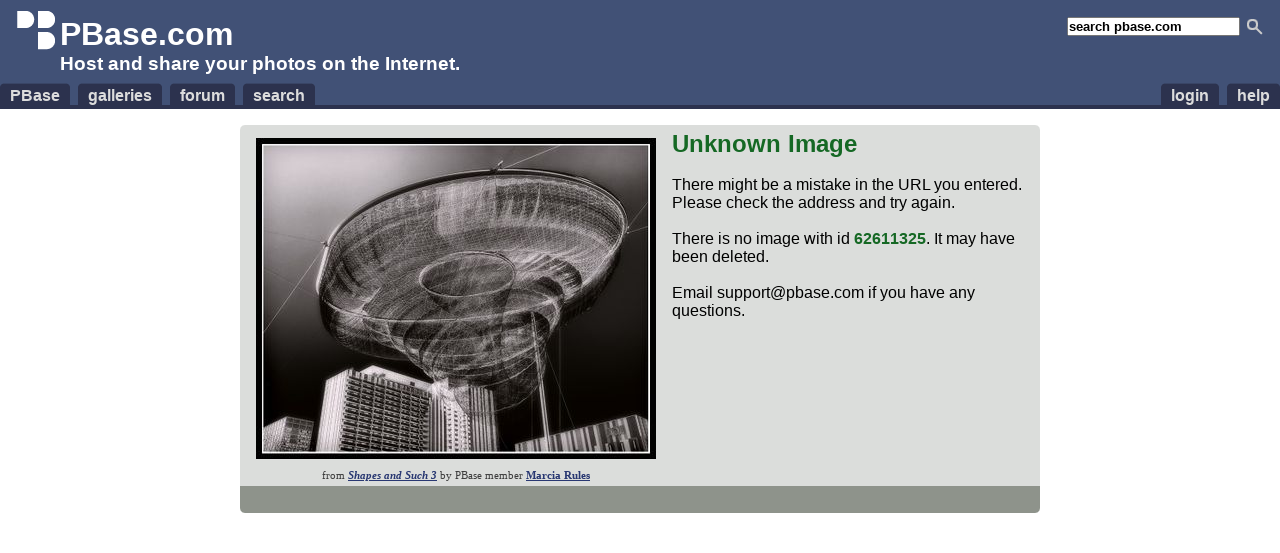

--- FILE ---
content_type: text/html; charset=ISO-8859-1
request_url: https://www.pbase.com/cybercap/image/62611325/small
body_size: 1016
content:

<!DOCTYPE html PUBLIC "-//W3C//DTD XHTML 1.1//EN" "http://www.w3.org/TR/xhtml11/DTD/xhtml11.dtd">
<html xmlns="http://www.w3.org/1999/xhtml" xml:lang="en">
        <head>
                <title>PBase.com</title>
                <style type="text/css">
                        @import url(https://ap1.pbase.com/styles/common.css);
                        @import url(https://ap1.pbase.com/styles/main.css);
                </style>
		<meta name="robots" content="noindex" />
        </head>
        <body>
            <div id="header">
	<form id="search" method="get"  action="https://www.pbase.com/search">
	<div>
		<input name="q" value="search pbase.com" alt="search pbase.com" />
		<input type="image" src="https://ap1.pbase.com/site/search.gif" value="search" title="click to search" alt="search" />
	</div>
</form>
<h1>PBase.com</h1>
<h3>Host and share your photos on the Internet.</h3>

	<ul id="site_nav">
		<li><a href="https://pbase.com/"><span>PBase</span></a></li>
		<li><a href="https://pbase.com/galleries"><span>galleries</span></a></li>
		<li><a href="https://forum.pbase.com"><span>forum</span></a></li>
		<li><a href="https://pbase.com/search"><span>search</span></a></li>
	</ul>
	<ul id="personal_nav">
		<li><a href="https://pbase.com/help"><span>help</span></a></li>
		<li><a title="login to pbase" href="https://pbase.com/login"><span>login</span></a></li>

	</ul>
</div>
<div class="spacer"></div>

                <div id="home">
            <div class="spacer"></div>
            <div id="about_pbase" class="light_gray">
                                <div class="tl"></div>
                                <div class="tr"></div>                <div class="content"><div class="c">
                    <div id="featured_gallery">
                        <a href="https://pbase.com/porcel/shapes3" title="Image" alt="Featured Gallery"><img class="thumbnail" src="https://a4.pbase.com/g13/78/869678/3/176071488.1779a102.JPEG" style="width:400px; height:321px;" alt="Featured Gallery" loading="lazy" /></a>

<p class="desc">
    from <a href="https://pbase.com/porcel/shapes3"><em>Shapes and Such 3</em></a>
    by PBase member <a href="https://pbase.com/porcel">Marcia Rules</a>
</p>

                    </div>

                    <h2>Unknown Image</h2>
<br>
There might be a mistake in the URL you entered. Please check the address and try again.<br>
<br>
There is no image with id <span style="color:#156824; font-weight:bold;">62611325</span>.  It may have been deleted.<br>
<br>
Email support@pbase.com if you have any questions.<br>
<br>
                    <div style="clear: both;"></div>
                </div></div>
            </div>
            <div id="pbase_features" class="dark_gray">
                <div class="content"><div class="c">
                    <table>
                        <tr>
                            <td>&nbsp;</td>
                        </tr>
                    </table>
                </div></div>
                                <div class="bl"></div>
                                <div class="br"></div>
            </div>
        </body>
</html>
